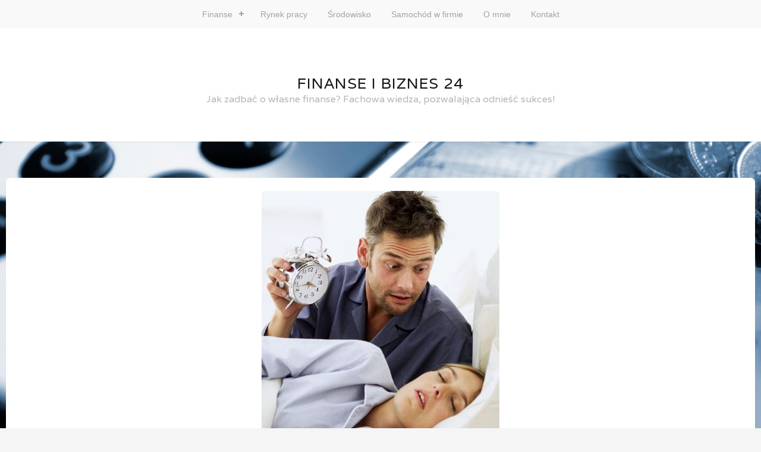

--- FILE ---
content_type: text/html; charset=UTF-8
request_url: https://finanseibiznes24.pl/taryfa-dla-sowy-i-dla-skowronka/
body_size: 8611
content:
<!DOCTYPE html>
<html lang="pl-PL">
<head>
	<meta charset="UTF-8">
	<meta name="viewport" content="width=device-width, initial-scale=1">
	<link rel="profile" href="https://gmpg.org/xfn/11">
	<link rel="pingback" href="https://finanseibiznes24.pl/xmlrpc.php">

	<!-- Google Analytics Local by Webcraftic Local Google Analytics -->
<script>
(function(i,s,o,g,r,a,m){i['GoogleAnalyticsObject']=r;i[r]=i[r]||function(){
            (i[r].q=i[r].q||[]).push(arguments)},i[r].l=1*new Date();a=s.createElement(o),
            m=s.getElementsByTagName(o)[0];a.async=1;a.src=g;m.parentNode.insertBefore(a,m)
            })(window,document,'script','https://finanseibiznes24.pl/wp-content/uploads/wga-cache/local-ga.js','ga');
ga('create', 'UA-54271727-11', 'auto');
ga('send', 'pageview');
</script>
<!-- end Google Analytics Local by Webcraftic Local Google Analytics -->
<title>Taryfa dla sowy i dla skowronka &#8211; Finanse i biznes 24</title>
<meta name='robots' content='max-image-preview:large' />
<link rel='dns-prefetch' href='//fonts.googleapis.com' />
<link rel="alternate" type="application/rss+xml" title="Finanse i biznes 24 &raquo; Kanał z wpisami" href="https://finanseibiznes24.pl/feed/" />
<link rel="alternate" type="application/rss+xml" title="Finanse i biznes 24 &raquo; Kanał z komentarzami" href="https://finanseibiznes24.pl/comments/feed/" />
<link rel="alternate" type="application/rss+xml" title="Finanse i biznes 24 &raquo; Taryfa dla sowy i dla skowronka Kanał z komentarzami" href="https://finanseibiznes24.pl/taryfa-dla-sowy-i-dla-skowronka/feed/" />
<script type="text/javascript">
/* <![CDATA[ */
window._wpemojiSettings = {"baseUrl":"https:\/\/s.w.org\/images\/core\/emoji\/14.0.0\/72x72\/","ext":".png","svgUrl":"https:\/\/s.w.org\/images\/core\/emoji\/14.0.0\/svg\/","svgExt":".svg","source":{"concatemoji":"https:\/\/finanseibiznes24.pl\/wp-includes\/js\/wp-emoji-release.min.js?ver=6.4.7"}};
/*! This file is auto-generated */
!function(i,n){var o,s,e;function c(e){try{var t={supportTests:e,timestamp:(new Date).valueOf()};sessionStorage.setItem(o,JSON.stringify(t))}catch(e){}}function p(e,t,n){e.clearRect(0,0,e.canvas.width,e.canvas.height),e.fillText(t,0,0);var t=new Uint32Array(e.getImageData(0,0,e.canvas.width,e.canvas.height).data),r=(e.clearRect(0,0,e.canvas.width,e.canvas.height),e.fillText(n,0,0),new Uint32Array(e.getImageData(0,0,e.canvas.width,e.canvas.height).data));return t.every(function(e,t){return e===r[t]})}function u(e,t,n){switch(t){case"flag":return n(e,"\ud83c\udff3\ufe0f\u200d\u26a7\ufe0f","\ud83c\udff3\ufe0f\u200b\u26a7\ufe0f")?!1:!n(e,"\ud83c\uddfa\ud83c\uddf3","\ud83c\uddfa\u200b\ud83c\uddf3")&&!n(e,"\ud83c\udff4\udb40\udc67\udb40\udc62\udb40\udc65\udb40\udc6e\udb40\udc67\udb40\udc7f","\ud83c\udff4\u200b\udb40\udc67\u200b\udb40\udc62\u200b\udb40\udc65\u200b\udb40\udc6e\u200b\udb40\udc67\u200b\udb40\udc7f");case"emoji":return!n(e,"\ud83e\udef1\ud83c\udffb\u200d\ud83e\udef2\ud83c\udfff","\ud83e\udef1\ud83c\udffb\u200b\ud83e\udef2\ud83c\udfff")}return!1}function f(e,t,n){var r="undefined"!=typeof WorkerGlobalScope&&self instanceof WorkerGlobalScope?new OffscreenCanvas(300,150):i.createElement("canvas"),a=r.getContext("2d",{willReadFrequently:!0}),o=(a.textBaseline="top",a.font="600 32px Arial",{});return e.forEach(function(e){o[e]=t(a,e,n)}),o}function t(e){var t=i.createElement("script");t.src=e,t.defer=!0,i.head.appendChild(t)}"undefined"!=typeof Promise&&(o="wpEmojiSettingsSupports",s=["flag","emoji"],n.supports={everything:!0,everythingExceptFlag:!0},e=new Promise(function(e){i.addEventListener("DOMContentLoaded",e,{once:!0})}),new Promise(function(t){var n=function(){try{var e=JSON.parse(sessionStorage.getItem(o));if("object"==typeof e&&"number"==typeof e.timestamp&&(new Date).valueOf()<e.timestamp+604800&&"object"==typeof e.supportTests)return e.supportTests}catch(e){}return null}();if(!n){if("undefined"!=typeof Worker&&"undefined"!=typeof OffscreenCanvas&&"undefined"!=typeof URL&&URL.createObjectURL&&"undefined"!=typeof Blob)try{var e="postMessage("+f.toString()+"("+[JSON.stringify(s),u.toString(),p.toString()].join(",")+"));",r=new Blob([e],{type:"text/javascript"}),a=new Worker(URL.createObjectURL(r),{name:"wpTestEmojiSupports"});return void(a.onmessage=function(e){c(n=e.data),a.terminate(),t(n)})}catch(e){}c(n=f(s,u,p))}t(n)}).then(function(e){for(var t in e)n.supports[t]=e[t],n.supports.everything=n.supports.everything&&n.supports[t],"flag"!==t&&(n.supports.everythingExceptFlag=n.supports.everythingExceptFlag&&n.supports[t]);n.supports.everythingExceptFlag=n.supports.everythingExceptFlag&&!n.supports.flag,n.DOMReady=!1,n.readyCallback=function(){n.DOMReady=!0}}).then(function(){return e}).then(function(){var e;n.supports.everything||(n.readyCallback(),(e=n.source||{}).concatemoji?t(e.concatemoji):e.wpemoji&&e.twemoji&&(t(e.twemoji),t(e.wpemoji)))}))}((window,document),window._wpemojiSettings);
/* ]]> */
</script>
<style id='wp-emoji-styles-inline-css' type='text/css'>

	img.wp-smiley, img.emoji {
		display: inline !important;
		border: none !important;
		box-shadow: none !important;
		height: 1em !important;
		width: 1em !important;
		margin: 0 0.07em !important;
		vertical-align: -0.1em !important;
		background: none !important;
		padding: 0 !important;
	}
</style>
<link rel='stylesheet' id='wp-block-library-css' href='https://finanseibiznes24.pl/wp-includes/css/dist/block-library/style.min.css?ver=6.4.7' type='text/css' media='all' />
<style id='classic-theme-styles-inline-css' type='text/css'>
/*! This file is auto-generated */
.wp-block-button__link{color:#fff;background-color:#32373c;border-radius:9999px;box-shadow:none;text-decoration:none;padding:calc(.667em + 2px) calc(1.333em + 2px);font-size:1.125em}.wp-block-file__button{background:#32373c;color:#fff;text-decoration:none}
</style>
<style id='global-styles-inline-css' type='text/css'>
body{--wp--preset--color--black: #000000;--wp--preset--color--cyan-bluish-gray: #abb8c3;--wp--preset--color--white: #ffffff;--wp--preset--color--pale-pink: #f78da7;--wp--preset--color--vivid-red: #cf2e2e;--wp--preset--color--luminous-vivid-orange: #ff6900;--wp--preset--color--luminous-vivid-amber: #fcb900;--wp--preset--color--light-green-cyan: #7bdcb5;--wp--preset--color--vivid-green-cyan: #00d084;--wp--preset--color--pale-cyan-blue: #8ed1fc;--wp--preset--color--vivid-cyan-blue: #0693e3;--wp--preset--color--vivid-purple: #9b51e0;--wp--preset--gradient--vivid-cyan-blue-to-vivid-purple: linear-gradient(135deg,rgba(6,147,227,1) 0%,rgb(155,81,224) 100%);--wp--preset--gradient--light-green-cyan-to-vivid-green-cyan: linear-gradient(135deg,rgb(122,220,180) 0%,rgb(0,208,130) 100%);--wp--preset--gradient--luminous-vivid-amber-to-luminous-vivid-orange: linear-gradient(135deg,rgba(252,185,0,1) 0%,rgba(255,105,0,1) 100%);--wp--preset--gradient--luminous-vivid-orange-to-vivid-red: linear-gradient(135deg,rgba(255,105,0,1) 0%,rgb(207,46,46) 100%);--wp--preset--gradient--very-light-gray-to-cyan-bluish-gray: linear-gradient(135deg,rgb(238,238,238) 0%,rgb(169,184,195) 100%);--wp--preset--gradient--cool-to-warm-spectrum: linear-gradient(135deg,rgb(74,234,220) 0%,rgb(151,120,209) 20%,rgb(207,42,186) 40%,rgb(238,44,130) 60%,rgb(251,105,98) 80%,rgb(254,248,76) 100%);--wp--preset--gradient--blush-light-purple: linear-gradient(135deg,rgb(255,206,236) 0%,rgb(152,150,240) 100%);--wp--preset--gradient--blush-bordeaux: linear-gradient(135deg,rgb(254,205,165) 0%,rgb(254,45,45) 50%,rgb(107,0,62) 100%);--wp--preset--gradient--luminous-dusk: linear-gradient(135deg,rgb(255,203,112) 0%,rgb(199,81,192) 50%,rgb(65,88,208) 100%);--wp--preset--gradient--pale-ocean: linear-gradient(135deg,rgb(255,245,203) 0%,rgb(182,227,212) 50%,rgb(51,167,181) 100%);--wp--preset--gradient--electric-grass: linear-gradient(135deg,rgb(202,248,128) 0%,rgb(113,206,126) 100%);--wp--preset--gradient--midnight: linear-gradient(135deg,rgb(2,3,129) 0%,rgb(40,116,252) 100%);--wp--preset--font-size--small: 13px;--wp--preset--font-size--medium: 20px;--wp--preset--font-size--large: 36px;--wp--preset--font-size--x-large: 42px;--wp--preset--spacing--20: 0.44rem;--wp--preset--spacing--30: 0.67rem;--wp--preset--spacing--40: 1rem;--wp--preset--spacing--50: 1.5rem;--wp--preset--spacing--60: 2.25rem;--wp--preset--spacing--70: 3.38rem;--wp--preset--spacing--80: 5.06rem;--wp--preset--shadow--natural: 6px 6px 9px rgba(0, 0, 0, 0.2);--wp--preset--shadow--deep: 12px 12px 50px rgba(0, 0, 0, 0.4);--wp--preset--shadow--sharp: 6px 6px 0px rgba(0, 0, 0, 0.2);--wp--preset--shadow--outlined: 6px 6px 0px -3px rgba(255, 255, 255, 1), 6px 6px rgba(0, 0, 0, 1);--wp--preset--shadow--crisp: 6px 6px 0px rgba(0, 0, 0, 1);}:where(.is-layout-flex){gap: 0.5em;}:where(.is-layout-grid){gap: 0.5em;}body .is-layout-flow > .alignleft{float: left;margin-inline-start: 0;margin-inline-end: 2em;}body .is-layout-flow > .alignright{float: right;margin-inline-start: 2em;margin-inline-end: 0;}body .is-layout-flow > .aligncenter{margin-left: auto !important;margin-right: auto !important;}body .is-layout-constrained > .alignleft{float: left;margin-inline-start: 0;margin-inline-end: 2em;}body .is-layout-constrained > .alignright{float: right;margin-inline-start: 2em;margin-inline-end: 0;}body .is-layout-constrained > .aligncenter{margin-left: auto !important;margin-right: auto !important;}body .is-layout-constrained > :where(:not(.alignleft):not(.alignright):not(.alignfull)){max-width: var(--wp--style--global--content-size);margin-left: auto !important;margin-right: auto !important;}body .is-layout-constrained > .alignwide{max-width: var(--wp--style--global--wide-size);}body .is-layout-flex{display: flex;}body .is-layout-flex{flex-wrap: wrap;align-items: center;}body .is-layout-flex > *{margin: 0;}body .is-layout-grid{display: grid;}body .is-layout-grid > *{margin: 0;}:where(.wp-block-columns.is-layout-flex){gap: 2em;}:where(.wp-block-columns.is-layout-grid){gap: 2em;}:where(.wp-block-post-template.is-layout-flex){gap: 1.25em;}:where(.wp-block-post-template.is-layout-grid){gap: 1.25em;}.has-black-color{color: var(--wp--preset--color--black) !important;}.has-cyan-bluish-gray-color{color: var(--wp--preset--color--cyan-bluish-gray) !important;}.has-white-color{color: var(--wp--preset--color--white) !important;}.has-pale-pink-color{color: var(--wp--preset--color--pale-pink) !important;}.has-vivid-red-color{color: var(--wp--preset--color--vivid-red) !important;}.has-luminous-vivid-orange-color{color: var(--wp--preset--color--luminous-vivid-orange) !important;}.has-luminous-vivid-amber-color{color: var(--wp--preset--color--luminous-vivid-amber) !important;}.has-light-green-cyan-color{color: var(--wp--preset--color--light-green-cyan) !important;}.has-vivid-green-cyan-color{color: var(--wp--preset--color--vivid-green-cyan) !important;}.has-pale-cyan-blue-color{color: var(--wp--preset--color--pale-cyan-blue) !important;}.has-vivid-cyan-blue-color{color: var(--wp--preset--color--vivid-cyan-blue) !important;}.has-vivid-purple-color{color: var(--wp--preset--color--vivid-purple) !important;}.has-black-background-color{background-color: var(--wp--preset--color--black) !important;}.has-cyan-bluish-gray-background-color{background-color: var(--wp--preset--color--cyan-bluish-gray) !important;}.has-white-background-color{background-color: var(--wp--preset--color--white) !important;}.has-pale-pink-background-color{background-color: var(--wp--preset--color--pale-pink) !important;}.has-vivid-red-background-color{background-color: var(--wp--preset--color--vivid-red) !important;}.has-luminous-vivid-orange-background-color{background-color: var(--wp--preset--color--luminous-vivid-orange) !important;}.has-luminous-vivid-amber-background-color{background-color: var(--wp--preset--color--luminous-vivid-amber) !important;}.has-light-green-cyan-background-color{background-color: var(--wp--preset--color--light-green-cyan) !important;}.has-vivid-green-cyan-background-color{background-color: var(--wp--preset--color--vivid-green-cyan) !important;}.has-pale-cyan-blue-background-color{background-color: var(--wp--preset--color--pale-cyan-blue) !important;}.has-vivid-cyan-blue-background-color{background-color: var(--wp--preset--color--vivid-cyan-blue) !important;}.has-vivid-purple-background-color{background-color: var(--wp--preset--color--vivid-purple) !important;}.has-black-border-color{border-color: var(--wp--preset--color--black) !important;}.has-cyan-bluish-gray-border-color{border-color: var(--wp--preset--color--cyan-bluish-gray) !important;}.has-white-border-color{border-color: var(--wp--preset--color--white) !important;}.has-pale-pink-border-color{border-color: var(--wp--preset--color--pale-pink) !important;}.has-vivid-red-border-color{border-color: var(--wp--preset--color--vivid-red) !important;}.has-luminous-vivid-orange-border-color{border-color: var(--wp--preset--color--luminous-vivid-orange) !important;}.has-luminous-vivid-amber-border-color{border-color: var(--wp--preset--color--luminous-vivid-amber) !important;}.has-light-green-cyan-border-color{border-color: var(--wp--preset--color--light-green-cyan) !important;}.has-vivid-green-cyan-border-color{border-color: var(--wp--preset--color--vivid-green-cyan) !important;}.has-pale-cyan-blue-border-color{border-color: var(--wp--preset--color--pale-cyan-blue) !important;}.has-vivid-cyan-blue-border-color{border-color: var(--wp--preset--color--vivid-cyan-blue) !important;}.has-vivid-purple-border-color{border-color: var(--wp--preset--color--vivid-purple) !important;}.has-vivid-cyan-blue-to-vivid-purple-gradient-background{background: var(--wp--preset--gradient--vivid-cyan-blue-to-vivid-purple) !important;}.has-light-green-cyan-to-vivid-green-cyan-gradient-background{background: var(--wp--preset--gradient--light-green-cyan-to-vivid-green-cyan) !important;}.has-luminous-vivid-amber-to-luminous-vivid-orange-gradient-background{background: var(--wp--preset--gradient--luminous-vivid-amber-to-luminous-vivid-orange) !important;}.has-luminous-vivid-orange-to-vivid-red-gradient-background{background: var(--wp--preset--gradient--luminous-vivid-orange-to-vivid-red) !important;}.has-very-light-gray-to-cyan-bluish-gray-gradient-background{background: var(--wp--preset--gradient--very-light-gray-to-cyan-bluish-gray) !important;}.has-cool-to-warm-spectrum-gradient-background{background: var(--wp--preset--gradient--cool-to-warm-spectrum) !important;}.has-blush-light-purple-gradient-background{background: var(--wp--preset--gradient--blush-light-purple) !important;}.has-blush-bordeaux-gradient-background{background: var(--wp--preset--gradient--blush-bordeaux) !important;}.has-luminous-dusk-gradient-background{background: var(--wp--preset--gradient--luminous-dusk) !important;}.has-pale-ocean-gradient-background{background: var(--wp--preset--gradient--pale-ocean) !important;}.has-electric-grass-gradient-background{background: var(--wp--preset--gradient--electric-grass) !important;}.has-midnight-gradient-background{background: var(--wp--preset--gradient--midnight) !important;}.has-small-font-size{font-size: var(--wp--preset--font-size--small) !important;}.has-medium-font-size{font-size: var(--wp--preset--font-size--medium) !important;}.has-large-font-size{font-size: var(--wp--preset--font-size--large) !important;}.has-x-large-font-size{font-size: var(--wp--preset--font-size--x-large) !important;}
.wp-block-navigation a:where(:not(.wp-element-button)){color: inherit;}
:where(.wp-block-post-template.is-layout-flex){gap: 1.25em;}:where(.wp-block-post-template.is-layout-grid){gap: 1.25em;}
:where(.wp-block-columns.is-layout-flex){gap: 2em;}:where(.wp-block-columns.is-layout-grid){gap: 2em;}
.wp-block-pullquote{font-size: 1.5em;line-height: 1.6;}
</style>
<link rel='stylesheet' id='stacker-style-css' href='https://finanseibiznes24.pl/wp-content/themes/stacker-lite/style.css?ver=6.4.7' type='text/css' media='all' />
<link rel='stylesheet' id='font-awesome-css' href='https://finanseibiznes24.pl/wp-content/themes/stacker-lite/inc/font-awesome-4.3.0/css/font-awesome.min.css?ver=6.4.7' type='text/css' media='all' />
<link rel='stylesheet' id='stacker-fonts-css' href='//fonts.googleapis.com/css?family=Varela&#038;subset=latin%2Clatin-ext' type='text/css' media='all' />
<script type="text/javascript" src="https://finanseibiznes24.pl/wp-includes/js/jquery/jquery.min.js?ver=3.7.1" id="jquery-core-js"></script>
<script type="text/javascript" src="https://finanseibiznes24.pl/wp-includes/js/jquery/jquery-migrate.min.js?ver=3.4.1" id="jquery-migrate-js"></script>
<link rel="https://api.w.org/" href="https://finanseibiznes24.pl/wp-json/" /><link rel="alternate" type="application/json" href="https://finanseibiznes24.pl/wp-json/wp/v2/posts/904" /><link rel="EditURI" type="application/rsd+xml" title="RSD" href="https://finanseibiznes24.pl/xmlrpc.php?rsd" />
<meta name="generator" content="WordPress 6.4.7" />
<link rel="canonical" href="https://finanseibiznes24.pl/taryfa-dla-sowy-i-dla-skowronka/" />
<link rel='shortlink' href='https://finanseibiznes24.pl/?p=904' />
<link rel="alternate" type="application/json+oembed" href="https://finanseibiznes24.pl/wp-json/oembed/1.0/embed?url=https%3A%2F%2Ffinanseibiznes24.pl%2Ftaryfa-dla-sowy-i-dla-skowronka%2F" />
<link rel="alternate" type="text/xml+oembed" href="https://finanseibiznes24.pl/wp-json/oembed/1.0/embed?url=https%3A%2F%2Ffinanseibiznes24.pl%2Ftaryfa-dla-sowy-i-dla-skowronka%2F&#038;format=xml" />
<!-- This site is powered by Tweet, Like, Plusone and Share Plugin - http://techxt.com/tweet-like-google-1-and-share-plugin-wordpress/ -->
		<meta property="og:type" content="article" />
		<meta property="og:title" content="Taryfa dla sowy i dla skowronka" />
		<meta property="og:url" content="https://finanseibiznes24.pl/taryfa-dla-sowy-i-dla-skowronka/" />
		<meta property="og:site_name" content="Finanse i biznes 24" />
		<meta property="og:description" content="Jesteś sową, czy skowronkiem? Zadając to pytanie nie mam na myśli żadnego ptasiego horoskopu ani planów na bal przebierańców, a jedynie chcę się dowie" />
		<!--[if lt IE 9]>
	  <script src="//html5shim.googlecode.com/svn/trunk/html5.js"></script>
	<![endif]-->
					<meta property="og:image" content="https://finanseibiznes24.pl/wp-content/uploads/2015/09/skowronek-i-sowa.jpeg" />
			<style type="text/css">div.socialicons{float:left;display:block;margin-right: 10px;line-height: 1;padding-bottom:10px;}div.socialiconsv{line-height: 1;}div.socialiconsv p{line-height: 1;display:none;}div.socialicons p{margin-bottom: 0px !important;margin-top: 0px !important;padding-bottom: 0px !important;padding-top: 0px !important;}div.social4iv{background: none repeat scroll 0 0 #FFFFFF;border: 1px solid #aaa;border-radius: 3px 3px 3px 3px;box-shadow: 3px 3px 3px #DDDDDD;padding: 3px;position: fixed;text-align: center;top: 55px;width: 76px;display:none;}div.socialiconsv{padding-bottom: 5px;}</style>
<script type="text/javascript" src="https://platform.twitter.com/widgets.js"></script><script async defer crossorigin="anonymous" src="//connect.facebook.net/pl_PL/sdk.js#xfbml=1&version=v4.0"></script><script type="text/javascript" src="https://apis.google.com/js/plusone.js"></script><script type="text/javascript" src="https://platform.linkedin.com/in.js"></script><style type="text/css" id="custom-background-css">
body.custom-background { background-image: url("https://finanseibiznes24.pl/wp-content/uploads/2015/05/finanse.jpg"); background-position: left top; background-size: auto; background-repeat: no-repeat; background-attachment: fixed; }
</style>
	</head>

<body data-rsssl=1 class="post-template-default single single-post postid-904 single-format-standard custom-background group-blog">
<div id="cssmenu" class="align-center">
	<ul><li id="menu-item-615" class="menu-item menu-item-type-taxonomy menu-item-object-category menu-item-has-children menu-item-615"><a href="https://finanseibiznes24.pl/category/finanse/">Finanse</a>
<ul class="sub-menu">
	<li id="menu-item-617" class="menu-item menu-item-type-taxonomy menu-item-object-category menu-item-617"><a href="https://finanseibiznes24.pl/category/podatki/">Podatki</a></li>
	<li id="menu-item-621" class="menu-item menu-item-type-taxonomy menu-item-object-category menu-item-621"><a href="https://finanseibiznes24.pl/category/wlasny-biznes/">Własny biznes</a></li>
	<li id="menu-item-623" class="menu-item menu-item-type-taxonomy menu-item-object-category menu-item-623"><a href="https://finanseibiznes24.pl/category/ksiegowosc/">Księgowość</a></li>
	<li id="menu-item-616" class="menu-item menu-item-type-taxonomy menu-item-object-category menu-item-616"><a href="https://finanseibiznes24.pl/category/inwestycje/">Inwestycje</a></li>
	<li id="menu-item-622" class="menu-item menu-item-type-taxonomy menu-item-object-category current-post-ancestor current-menu-parent current-post-parent menu-item-622"><a href="https://finanseibiznes24.pl/category/edukacja-finansowa/">Edukacja finansowa</a></li>
</ul>
</li>
<li id="menu-item-618" class="menu-item menu-item-type-taxonomy menu-item-object-category menu-item-618"><a href="https://finanseibiznes24.pl/category/rynek-pracy/">Rynek pracy</a></li>
<li id="menu-item-620" class="menu-item menu-item-type-taxonomy menu-item-object-category menu-item-620"><a href="https://finanseibiznes24.pl/category/srodowisko/">Środowisko</a></li>
<li id="menu-item-619" class="menu-item menu-item-type-taxonomy menu-item-object-category menu-item-619"><a href="https://finanseibiznes24.pl/category/samochod-w-firmie/">Samochód w firmie</a></li>
<li id="menu-item-44" class="menu-item menu-item-type-post_type menu-item-object-page menu-item-44"><a href="https://finanseibiznes24.pl/o-mnie/">O mnie</a></li>
<li id="menu-item-43" class="menu-item menu-item-type-post_type menu-item-object-page menu-item-43"><a href="https://finanseibiznes24.pl/kontakt/">Kontakt</a></li>
</ul></div>
<div id="header">
<div id="sitebranding">

<div class="site-branding">
								<h1 class="site-title"><a href="https://finanseibiznes24.pl/" rel="home">Finanse i biznes 24</a></h1>
			<h2 class="site-description">Jak zadbać o własne finanse?  Fachowa wiedza, pozwalająca odnieść sukces!</h2>
		</div><!-- .site-branding -->
	
	
	
	
	
	<div id="menu-social" class="menu">
			</div>
    </div><!--End Site Branding -->
</div>
<!--End Header -->
	<div class="masonryinside">
		<div class="wrapper">
			
				
<div class="inside item post-904 post type-post status-publish format-standard has-post-thumbnail hentry category-blog category-edukacja-finansowa tag-energia-taryfa-nocna tag-g11-i-g12-roznica tag-jak-zmienic-taryfe tag-jaka-taryfe-wybrac tag-oferta-rwe tag-skowronek-czy-sowa tag-skowronek-i-sowa tag-taryfa-za-energie-elektryczna tag-taryfa-za-prad tag-taryfy-rwe">
	<img width="400" height="505" src="https://finanseibiznes24.pl/wp-content/uploads/2015/09/skowronek-i-sowa.jpeg" class="featured-image wp-post-image" alt="skowronek czy sowa" decoding="async" fetchpriority="high" srcset="https://finanseibiznes24.pl/wp-content/uploads/2015/09/skowronek-i-sowa.jpeg 400w, https://finanseibiznes24.pl/wp-content/uploads/2015/09/skowronek-i-sowa-238x300.jpeg 238w" sizes="(max-width: 400px) 100vw, 400px" />	<div class="commentcount">
			<span>0</span>
	</div>
	<h2 class="itemtitle">Taryfa dla sowy i dla skowronka</h2>

	<div class="itemdate"><span class="posted-on"><a href="https://finanseibiznes24.pl/taryfa-dla-sowy-i-dla-skowronka/" rel="bookmark"><time class="entry-date published updated" datetime="2015-09-10T11:03:30+02:00">10/09/2015</time></a></span></div>
	<div class="itemcat">
<a href="https://finanseibiznes24.pl/category/blog/" rel="category tag">Blog</a> <a href="https://finanseibiznes24.pl/category/edukacja-finansowa/" rel="category tag">Edukacja finansowa</a>	</div>
	<div id="content">
		<p style="text-align: justify" align="LEFT"><span style="color: #000000"><span style="font-family: 'Times New Roman', serif"><span style="font-size: medium">Jesteś sową, czy skowronkiem? Zadając to pytanie nie mam na myśli żadnego ptasiego horoskopu ani planów na bal przebierańców, a jedynie chcę się dowiedzieć, jaki tryb życia prowadzisz. Ludzi, którzy uwielbiają przesiadywać do późnej nocy nad książką lub filmem nazywa się sowami, natomiast tych, którzy zrywają się o świcie, bo najwyraźniej nie mogą dłużej spać, nazywa się skowronkami. Od tego, do której grupy się zaliczysz może sporo zależeć, także w sferze twoich wydatków. Sprawdźmy to na przykładzie dziennej i nocnej taryfy za energię elektryczną.</span></span></span></p>
<h2 align="LEFT"><strong><span style="color: #00ccff"><span style="font-family: 'Times New Roman', serif"><span style="font-size: medium">Dzienne zużycie energii u skowronka</span></span></span></strong></h2>
<figure id="attachment_905" aria-describedby="caption-attachment-905" style="width: 300px" class="wp-caption alignleft"><a href="https://finanseibiznes24.pl/wp-content/uploads/2015/09/poranne-sprzątanie.jpg"><img decoding="async" class="size-medium wp-image-905" src="https://finanseibiznes24.pl/wp-content/uploads/2015/09/poranne-sprzątanie-300x163.jpg" alt="porządki w domu" width="300" height="163" srcset="https://finanseibiznes24.pl/wp-content/uploads/2015/09/poranne-sprzątanie-300x163.jpg 300w, https://finanseibiznes24.pl/wp-content/uploads/2015/09/poranne-sprzątanie-400x217.jpg 400w, https://finanseibiznes24.pl/wp-content/uploads/2015/09/poranne-sprzątanie.jpg 644w" sizes="(max-width: 300px) 100vw, 300px" /></a><figcaption id="caption-attachment-905" class="wp-caption-text">http://pinhouse.pl/</figcaption></figure>
<p style="text-align: justify" align="LEFT"><span style="color: #000000"><span style="font-family: 'Times New Roman', serif"><span style="font-size: medium">Jeśli w domu spędzasz większość dnia i w tym czasie korzystasz z urządzeń elektrycznych, takich jak pralka, zmywarka, odkurzacz czy telewizor, to najprawdopodobniej korzystasz z taryfy G11 gwarantującej stałą opłatę za prąd przez całą dobę. Oczywiście możesz cieszyć się swobodą, bo niezależnie o której porze dnia włączysz piekarnik czy radio, zapłacisz tyle samo. Jednak zastanów się czy nie warto byłoby skorzystać z taryfy G12, zwanej taryfą nocną, która oprócz tańszego prądu po godzinie 22 oferuje jeszcze 2 godziny w ciągu dnia w tej samej cenie. Zamiast przepłacać, zaplanuj większość prac z użyciem energii elektrycznej od godziny 13:00 do 5:00. Zapłacisz o wiele mniej za zużycie prądu w tym właśnie czasie.</span></span></span></p>
<h2 style="text-align: right" align="LEFT"><strong><span style="color: #00ccff"><span style="font-family: 'Times New Roman', serif"><span style="font-size: medium">Nocny przesył energii dla sowy</span></span></span></strong></h2>
<figure id="attachment_906" aria-describedby="caption-attachment-906" style="width: 300px" class="wp-caption alignright"><a href="https://finanseibiznes24.pl/wp-content/uploads/2015/09/praca-w-nocy.jpg"><img decoding="async" class="size-medium wp-image-906" src="https://finanseibiznes24.pl/wp-content/uploads/2015/09/praca-w-nocy-300x261.jpg" alt="sowa" width="300" height="261" srcset="https://finanseibiznes24.pl/wp-content/uploads/2015/09/praca-w-nocy-300x261.jpg 300w, https://finanseibiznes24.pl/wp-content/uploads/2015/09/praca-w-nocy-400x348.jpg 400w, https://finanseibiznes24.pl/wp-content/uploads/2015/09/praca-w-nocy.jpg 401w" sizes="(max-width: 300px) 100vw, 300px" /></a><figcaption id="caption-attachment-906" class="wp-caption-text">http://sleepsolutions.foamhome.in/</figcaption></figure>
<p style="text-align: justify" align="LEFT"><span style="color: #000000"><span style="font-family: 'Times New Roman', serif"><span style="font-size: medium">Jeśli natomiast większość dnia spędzasz poza domem, a przy tym nagminnie zdarza Ci się zarywać nocki nad zaległą pracą, projektem lub z innej przyczyny, to taryfa nocna jest idealna dla Ciebie. W godzinach od 22:00 do 6:00 rano oraz w ciągu wyżej wspomnianych dwóch godzin w środku dnia przesył energii do Twojego domu odbywać się będzie po znacznie niższych stawkach. Przejście na taryfę nocną za energie elektryczną to najlepsze rozwiązanie dla domów ogrzewanych piecami akumulacyjnymi i wykorzystujących bojlery do podgrzania wody użytkowej.</span></span></span></p>
<p align="LEFT"><span style="color: #000000"><span style="font-family: 'Times New Roman', serif"><span style="font-size: medium">Więcej szczegółów na temat nocnej taryfy znajdziesz tutaj: </span></span></span><span style="color: #000000"><span style="font-family: arial, sans, sans-serif"><span style="font-size: small"><a href="http://www.rwe.pl/pl/dla-domu/oferta/najprostsza-dzien-i-noc-g12">http://www.rwe.pl/pl/dla-domu/oferta/najprostsza-dzien-i-noc-g12</a></span></span></span></p>
<p align="LEFT"><em>źródło obrazka wyróżniającego: kobieta.wp.pl</em></p>
<div class="social4i" style="min-height:29px;">
<div class="social4in" style="min-height:29px;float: left;">
<div class="socialicons s4twitter" style="float:left;margin-right: 10px;padding-bottom:7px"><a href="https://twitter.com/share" data-url="https://finanseibiznes24.pl/taryfa-dla-sowy-i-dla-skowronka/" data-counturl="https://finanseibiznes24.pl/taryfa-dla-sowy-i-dla-skowronka/" data-text="Taryfa dla sowy i dla skowronka" class="twitter-share-button" data-count="horizontal" data-via=""></a></div>
<div class="socialicons s4fblike" style="float:left;margin-right: 10px;">
<div class="fb-like" data-href="https://finanseibiznes24.pl/taryfa-dla-sowy-i-dla-skowronka/" data-send="false"  data-layout="button_count" data-width="100" data-height="21"  data-show-faces="false"></div>
</div>
<div class="socialicons s4fbshare" style="position: relative;float:left;margin-right: 10px;">
<div class="s4ifbshare" >
<div class="fb-share-button" data-href="https://finanseibiznes24.pl/taryfa-dla-sowy-i-dla-skowronka/" data-width="450" data-type="button_count"></div>
</div>
</div>
</div>
<div style="clear:both"></div>
</div>
		<div id="bottommeta">
			Tags: <a href="https://finanseibiznes24.pl/tag/energia-taryfa-nocna/" rel="tag">energia taryfa nocna</a>  <a href="https://finanseibiznes24.pl/tag/g11-i-g12-roznica/" rel="tag">G11 i G12 różnica</a>  <a href="https://finanseibiznes24.pl/tag/jak-zmienic-taryfe/" rel="tag">jak zmienić taryfę</a>  <a href="https://finanseibiznes24.pl/tag/jaka-taryfe-wybrac/" rel="tag">jaką taryfę wybrać</a>  <a href="https://finanseibiznes24.pl/tag/oferta-rwe/" rel="tag">oferta RWE</a>  <a href="https://finanseibiznes24.pl/tag/skowronek-czy-sowa/" rel="tag">skowronek czy sowa</a>  <a href="https://finanseibiznes24.pl/tag/skowronek-i-sowa/" rel="tag">skowronek i sowa</a>  <a href="https://finanseibiznes24.pl/tag/taryfa-za-energie-elektryczna/" rel="tag">taryfa za energię elektryczną</a>  <a href="https://finanseibiznes24.pl/tag/taryfa-za-prad/" rel="tag">taryfa za prąd</a>  <a href="https://finanseibiznes24.pl/tag/taryfy-rwe/" rel="tag">taryfy RWE</a>		</div>
	</div>


				
<div id="comments" class="comments-area">
				<div id="respond" class="comment-respond">
		<h3 id="reply-title" class="comment-reply-title">Dodaj komentarz <small><a rel="nofollow" id="cancel-comment-reply-link" href="/taryfa-dla-sowy-i-dla-skowronka/#respond" style="display:none;">Anuluj pisanie odpowiedzi</a></small></h3><p class="must-log-in">Musisz się <a href="https://finanseibiznes24.pl/wp-login.php?redirect_to=https%3A%2F%2Ffinanseibiznes24.pl%2Ftaryfa-dla-sowy-i-dla-skowronka%2F">zalogować</a>, aby móc dodać komentarz.</p>	</div><!-- #respond -->
	</div>
<!-- #comments -->
					</div>
	</div>
<div id="footer">
	<div class="wrapper">
		<div id="footerwidgets">
			
		</div>
		<!-- End Footer Widgets-->
				<div id="footercredits">
			<h3 class="footer-title"><a href="#">Stacker</a></h3>

			<div class="footertext">


				<p><a href="http://wordpress.org/" rel="generator">Proudly powered by
						WordPress</a> Theme: Stacker by <a href="http://themefurnace.com" rel="designer">ThemeFurnace</a>.				</p>
			</div>
		</div>
		<script type="text/javascript" src="https://finanseibiznes24.pl/wp-content/themes/stacker-lite/inc/js/script.js?ver=20130115" id="stacker-top-menu-js"></script>
<script type="text/javascript" src="https://finanseibiznes24.pl/wp-includes/js/comment-reply.min.js?ver=6.4.7" id="comment-reply-js" async="async" data-wp-strategy="async"></script>
	<div id="fb-root"></div>
		</div>
	<!-- End Wrapper -->
</div><!-- End Footer -->

</body>
</html>

--- FILE ---
content_type: text/plain
request_url: https://www.google-analytics.com/j/collect?v=1&_v=j102&a=1162117309&t=pageview&_s=1&dl=https%3A%2F%2Ffinanseibiznes24.pl%2Ftaryfa-dla-sowy-i-dla-skowronka%2F&ul=en-us%40posix&dt=Taryfa%20dla%20sowy%20i%20dla%20skowronka%20%E2%80%93%20Finanse%20i%20biznes%2024&sr=1280x720&vp=1280x720&_u=IEBAAEABAAAAACAAI~&jid=280982061&gjid=1808255100&cid=1356671549.1769005270&tid=UA-54271727-11&_gid=1264268470.1769005270&_r=1&_slc=1&z=1178374540
body_size: -287
content:
2,cG-K5G36QB7DD